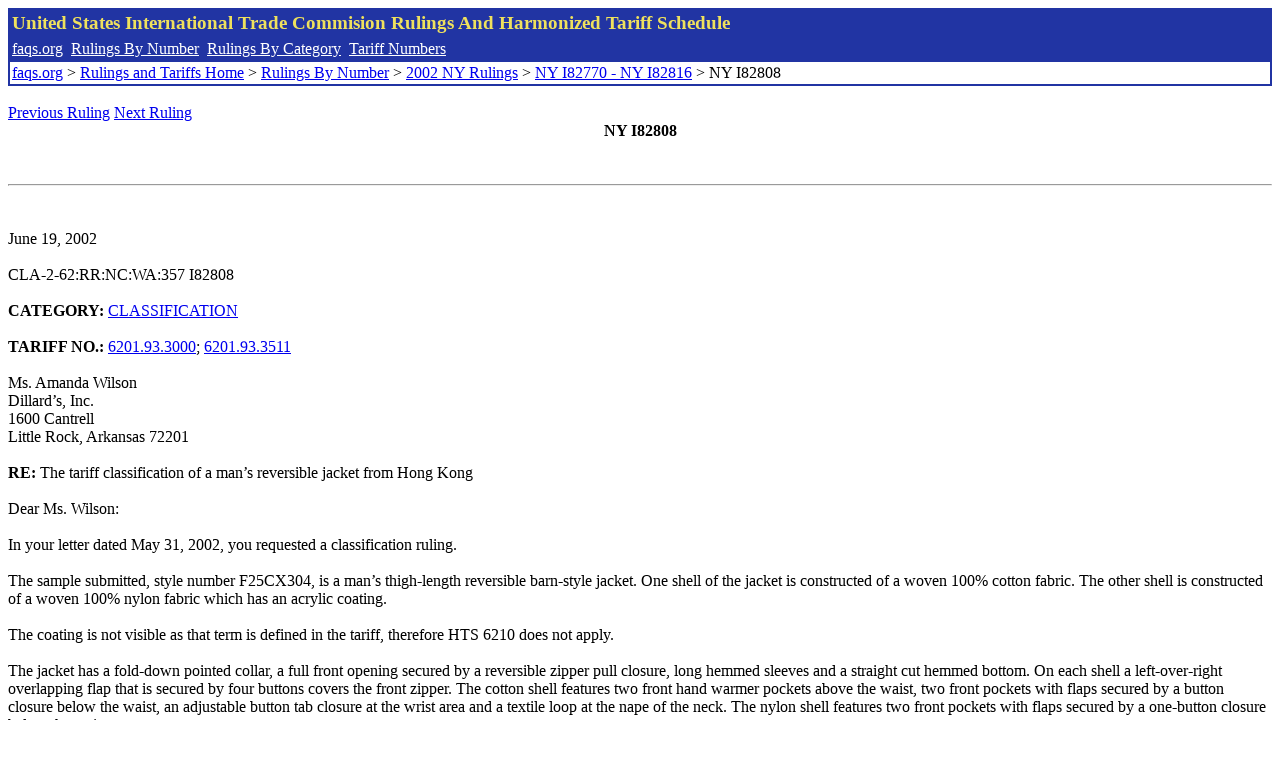

--- FILE ---
content_type: text/html; charset=UTF-8
request_url: http://www.faqs.org/rulings/rulings2002NYI82808.html
body_size: 3429
content:
<!DOCTYPE html PUBLIC "-//W3C//DTD XHTML 1.0 Strict//EN" "http://www.w3.org/TR/xhtml1/DTD/xhtml1-strict.dtd">
<html xmlns="http://www.w3.org/1999/xhtml" lang="en">
<head>
<meta http-equiv="Content-Type" content="text/html; charset=UTF-8" />
<title>NY I82808 - The tariff classification of a man’s reversible jacket from Hong Kong - United States International Trade Commision Rulings</title>
</head>
<body>
<table style="text-align: left; color: rgb(255, 255, 153); background-color: rgb(33, 52, 163); width: 100%; height: 58px;" border="0" cellpadding="2" cellspacing="2"><tbody><tr style="color: rgb(239, 225, 93);"><td colspan="1" rowspan="1"><big><strong>United States International Trade Commision Rulings And Harmonized Tariff Schedule</strong></big></td></tr><tr><td colspan="1" rowspan="1" style="color: white;"><a style="color: white;" href="/">faqs.org</a>&nbsp;&nbsp;<a style="color: white;" href="http://faqs.org/rulings/ruling.html">Rulings By Number</a>&nbsp;&nbsp;<a style="color: white;" href="http://faqs.org/rulings/category.html">Rulings By Category</a>&nbsp;&nbsp;<a style="color: white;" href="http://faqs.org/rulings/tariff.html">Tariff Numbers</a></td></tr><tr><td style="background-color: white;"><span style="color: black;"><a href="/">faqs.org</a> > <a href="http://faqs.org/rulings/index.html">Rulings and Tariffs Home</a> > <a href="http://faqs.org/rulings/ruling.html">Rulings By Number</a> > <a href="http://faqs.org/rulings/ruling2002NY.html">2002 NY Rulings</a> > <a href="http://faqs.org/rulings/ruling2002NY136.html">NY I82770 - NY I82816</a> > NY I82808
</span></td></tr></tbody></table>
<br/><a href="http://faqs.org/rulings/rulings2002NYI82807.html">Previous Ruling</a> <a href="http://faqs.org/rulings/rulings2002NYI82809.html">Next Ruling</a><br/>
<center><strong>NY I82808</center></strong><br>
<script language="JavaScript">
<!--
function google_ad_request_done(google_ads) { var i;
if (google_ads.length>0) document.write('<hr><br><a href=\"' + google_info.feedback_url + '\" style=\"color:black; text-decoration:none\" onMouseOver=\"this.style.textDecoration=\'underline\'\" onMouseOut=\"this.style.textDecoration=\'none\'\"><b>Ads by Google</b></a>');

for(i = 0; i < google_ads.length && i < 3; ++i) { 
document.write('<br><a href=' +
google_ads[i].url 
+ ' onMouseOver="window.status=\''
+ google_ads[i].visible_url
+ '\'; return true"'
+ ' onMouseout="window.status=\'\'; return true"'

+'>' + '<b>' + 
google_ads[i].line1 +
'</b></a> - '
+ ''

+ google_ads[i].line2 + '  ' + google_ads[i].line3 + ' - '+

' <a class=\"red\" href=' + google_ads[i].url

+ ' onMouseOver="window.status=\''
+ google_ads[i].visible_url
+ '\'; return true"'
+ ' onMouseout="window.status=\'\'; return true"'

+ '>' +
google_ads[i].visible_url +
'</a><br>'
); 
} }

// -->
</script>

<script type="text/javascript"><!--
google_ad_client = "pub-5788426211617053";
google_ad_output = "js";
google_ad_channel ="4256548808";
google_feedback = "on"
//--></script> <script type="text/javascript"
src=" http://pagead2.googlesyndication.com/pagead/show_ads.js">
</script><br><hr> 

<br>
<b></b><br>
June 19, 2002<br>
<b></b><br>
CLA-2-62:RR:NC:WA:357 I82808<br>
<b></b><br>
<b>CATEGORY:</b> <a href="http://faqs.org/rulings/CLASSIFICATION.html">CLASSIFICATION</a> <br>
<b></b><br>
<b>TARIFF NO.:</b> <a href="http://faqs.org/rulings/tariffs/62019330.html">6201.93.3000</a>; <a href="http://faqs.org/rulings/tariffs/62019335.html">6201.93.3511</a><br>
<b></b><br>
Ms. Amanda Wilson<br>
Dillard’s, Inc.<br>
1600 Cantrell<br>
Little Rock, Arkansas 72201<br>
<b></b><br>
<b>RE:</b> The tariff classification of a man’s reversible jacket from Hong Kong<br>
<b></b><br>
Dear Ms. Wilson:<br>
<b></b><br>
In your letter dated May 31, 2002, you requested a classification ruling.<br>
<b></b><br>
The sample submitted, style number F25CX304, is a man’s thigh-length reversible barn-style jacket. One shell of the jacket is constructed of a woven 100% cotton fabric. The other shell is constructed of a woven 100% nylon fabric which has an acrylic coating.<br>
<b></b><br>
The coating is not visible as that term is defined in the tariff, therefore HTS 6210 does not apply.<br>
<b></b><br>
The jacket has a fold-down pointed collar, a full front opening secured by a reversible zipper pull closure, long hemmed sleeves and a straight cut hemmed bottom. On each shell a left-over-right overlapping flap that is secured by four buttons covers the front zipper. The cotton shell features two front hand warmer pockets above the waist, two front pockets with flaps secured by a button closure below the waist, an adjustable button tab closure at the wrist area and a textile loop at the nape of the neck. The nylon shell features two front pockets with flaps secured by a one-button closure below the waist.<br>
<b></b><br>
The sample is being returned to you as you have requested.<br>
<b></b><br>
In accordance with General Rule of Interpretation (GRI) 3(c) of the Harmonized Tariff Schedules when goods cannot be classified by reference to GRI 3(a) or 3(b), they are to be classified in the heading which occurs last in numerical order among those which equally merit consideration in determining their classification. In this case neither the woven cotton fabric nor the woven nylon fabric provides the essential character. Therefore, classification will be as woven nylon based on the above.<br>
<b></b><br>
This garment is eligible for classification as water resistant. If the jacket passes the water resistance test specified in the Harmonized Tariff Schedule of the United States (HTS), Chapter 62, U.S. Note 2, then the applicable HTS subheading for the garment will be <a href="http://faqs.org/rulings/tariffs/62019330.html">6201.93.3000</a>, which provides for other men's anoraks, windbreakers and similar articles of man-made fibers, water resistant. The duty rate will be 7.2 percent ad valorem.<br>
<b></b><br>
If the jacket does not pass the water resistance test, then the applicable HTS subheading for the garment will be <a href="http://faqs.org/rulings/tariffs/62019335.html">6201.93.3511</a>, which provides for other men's anoraks, windbreakers and similar articles of man-made fibers. The duty rate will be 28.1 percent ad valorem.<br>
<b></b><br>
We note that this garment is not marked with the country of origin. The Customs Service has ruled that country of origin marking on reversible outerwear garments by means of a sewn-in label in one of the pockets and an additional hangtag affixed through the neck with a plastic anchor meets the marking requirements provided the label and hangtag are legibly, conspicuously and permanently marked in accordance with Section 304 TA (19 U.S.C. 1304) and 19 CFR Part 134.<br>
<b></b><br>
Textile fiber products imported into the U.S. must also be labeled in accordance with the Textile Fiber Products Identification Act and the rules promulgated thereunder by the Federal Trade Commission, for which U.S. Customs does not issue rulings. Information on these labeling requirements may be obtained at the FTC website at WWW.FTC.GOV.<br>
<b></b><br>
The jacket falls within textile category designation 634. Based upon international textile trade agreements products of Hong Kong are presently subject to quota restraints and the requirement of a visa.<br>
<b></b><br>
The designated textile and apparel categories and their quota and visa status are the result of international agreements that are subject to frequent renegotiations and changes. To obtain the most current information, we suggest that you check, close to the time of shipment, the U.S. Customs Service Textile Status Report, an internal issuance of the U.S. Customs Service, which is available at the Customs Web site at www.customs.gov. In addition, the designated textile and apparel categories may be subdivided into parts. If so, visa and quota requirements applicable to the subject merchandise may be affected and should also be verified at the time of shipment.<br>
<b></b><br>
This ruling is being issued under the provisions of Part 177 of the Customs Regulations (19 C.F.R. 177).<br>
<b></b><br>
A copy of the ruling or the control number indicated above should be provided with the entry documents filed at the time this merchandise is imported. If you have any questions regarding the ruling, contact National Import Specialist W. Raftery at 646-733-3047.<br>
<b></b><br>
Sincerely,<br>
<b></b><br>
Robert B. Swierupski<br>
Director,<br>


<br/><a href="http://faqs.org/rulings/rulings2002NYI82807.html">Previous Ruling</a> <a href="http://faqs.org/rulings/rulings2002NYI82809.html">Next Ruling</a><br/><br/><strong>See also:</strong><ul>
<li><a href="http://faqs.org/rulings/tariffs/62019330.html"> Tariff No.: 6201.93.30 - Men's or boys' anoraks, windbreakers and similar articles, not knitted or crocheted, of manmade fibers, nesoi, water resistant</a></li><li><a href="http://faqs.org/rulings/tariffs/62019335.html"> Tariff No.: 6201.93.35 - Men's or boys' anoraks, windbreakers and similar articles, not knitted or crocheted, of manmade fibers, nesoi</a></li></ul>

</body>
</html>


--- FILE ---
content_type: text/html; charset=utf-8
request_url: https://www.google.com/recaptcha/api2/aframe
body_size: 267
content:
<!DOCTYPE HTML><html><head><meta http-equiv="content-type" content="text/html; charset=UTF-8"></head><body><script nonce="455tgwgWYwoxjf4vsUpVfg">/** Anti-fraud and anti-abuse applications only. See google.com/recaptcha */ try{var clients={'sodar':'https://pagead2.googlesyndication.com/pagead/sodar?'};window.addEventListener("message",function(a){try{if(a.source===window.parent){var b=JSON.parse(a.data);var c=clients[b['id']];if(c){var d=document.createElement('img');d.src=c+b['params']+'&rc='+(localStorage.getItem("rc::a")?sessionStorage.getItem("rc::b"):"");window.document.body.appendChild(d);sessionStorage.setItem("rc::e",parseInt(sessionStorage.getItem("rc::e")||0)+1);localStorage.setItem("rc::h",'1768889972453');}}}catch(b){}});window.parent.postMessage("_grecaptcha_ready", "*");}catch(b){}</script></body></html>